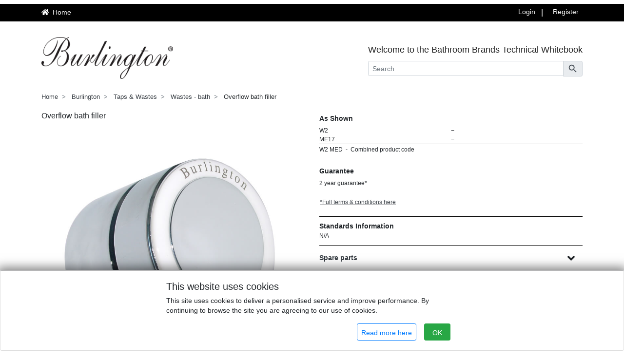

--- FILE ---
content_type: text/html; charset=utf-8
request_url: https://bbwhitebook.com/Products/WhiteBook/id/108170
body_size: 15942
content:

<!DOCTYPE html>
<html lang="en-gb">
<head>

    <meta http-equiv="X-UA-Compatible" content="IE=11" />
    <meta http-equiv="Content-Type" content="text/html; charset=utf-8" />
    <meta name="viewport" content="width=device-width, initial-scale=1" />

    

    <link rel="stylesheet" href="/Content/my-bootstrap-theme.css" />
    <link rel="stylesheet" href="/Content/my-style.css" />
    <link rel="stylesheet" href="/Content/fonts/fontawesome-free-5.9.0-web/css/all.css">
    <link href="https://fonts.googleapis.com/icon?family=Material+Icons" rel="stylesheet">
    <link href="//cdnjs.cloudflare.com/ajax/libs/toastr.js/latest/toastr.min.css" rel="stylesheet">
    
  

    

    
    
    
    <link href="/Scripts/lightbox/css/lightbox.css" rel="stylesheet" />

<title>
   Overflow bath filler  | BB Whitebook
</title>    <meta name="description" content="Whitebook - " />





    <style>
        [ng\:cloak], [ng-cloak], [data-ng-cloak], [x-ng-cloak], .ng-cloak, .x-ng-cloak {
            display: none !important;
        }

        .product_new_info {
            border-bottom: 1px solid black;
            display: table;
            width: 100%;
            margin-bottom: 10px;
            padding-bottom: 10px;
        }

        table#glaze-table td {
            padding: 5px;
        }

        .jstree-anchor {
            display: inline-block;
            color: black;
            white-space: nowrap;
            padding: 0 4px 0 1px;
            margin: 0;
            vertical-align: middle !important;
        }

        .link-disable-leg {
            pointer-events: none;
            opacity: .65;
            border: 1px solid dark-gray;
        }

        .pending-leg {
            position: absolute;
            height: 23px;
            width: 51px;
            background-color: rgba(255,255,250,0.2);
            color: red;
            z-index: 2;
            margin-left: 4px;
            padding-top: 20px;
        }

        .container-file-not-found {
            position: relative;
            height: 365px;
            width: 530px;
            background: lightgray;
            border: 2px solid gray;
            border-radius: 5px;
            color: white;
            box-shadow: 2px 2px 9px #a9a9a9;
        }

        .text-file-not-found {
            margin-left: 150px;
            margin-top: 159px;
            position: absolute;
            font-size: 28px;
            text-shadow: 1px 2px darkgray;
            font-family: "MinionPro-Regular.otf";
            font-weight: normal;
        }
        /*tree setup*/
        #jsTree {
            overflow: hidden;
            font-size: 12px;
            font-family: "MinionPro-Regular.otf" !important;
        }

        #checkbox {
            display: none;
        }

        .animate-icon {
            transition: 0.4s;
        }

        .rotate {
            transform: rotate(180deg);
        }

        .thumbnail {
            position: relative;
            z-index: 0;
        }

            .thumbnail:hover {
                background-color: transparent;
                z-index: 50;
            }

            .thumbnail span { /*CSS for enlarged image*/
                position: absolute;
                /*background-color: lightyellow; */
                padding: 0px;
                left: 0;
                right: 0;
                bottom: 0;
                /*border: 1px dashed gray;*/
                visibility: hidden;
                color: black;
                text-decoration: none;
            }

                .thumbnail span img { /*CSS for enlarged image*/
                    border-width: 0;
                    padding: 0px;
                    bottom: 0px;
                }

            .thumbnail:hover span { /*CSS for enlarged image on hover*/
                visibility: visible;
                /*top: 0px;*/
                left: 60px; /*position where enlarged image should offset horizontally */
                bottom: 0px;
            }

        .option-name {
            /*border: 1px solid blue;*/
            /*position: absolute;
            bottom: -20px;
            left: 0;
            right: 0;*/
            height: 35px;
            width: 100%;
            float: left;
            overflow: hidden;
        }
    </style>


    <script src="/Scripts/GoogleAnalytics.js"></script>
    <style>
        /*#cookie-agreement{
            display:none;
        }*/
        html {
            scroll-behavior: smooth;
        }

        .list-group-item {
            padding: .5rem 1.25rem !important;
        }

        a:hover {
            color: black !important;
        }

        #loading {
            -webkit-animation: rotation 2s infinite linear;
        }

        @-webkit-keyframes rotation {
            from {
                -webkit-transform: rotate(0deg);
            }

            to {
                -webkit-transform: rotate(359deg);
            }
        }

        .navlinks a:hover {
            color: white !important;
            text-decoration: none;
        }

        .horizontal-separator {
            height: 1px;
        }
    </style>
</head>
<body id="body">
    <!--[if IE]> -->
    <div id="NotSupported" class="alert alert-warning mb-0 d-none" role="alert">
        <strong>
            IE not supported.
        </strong>&nbsp;Please use Chrome, Edge or any modern browser
    </div>
    <!-- <![endif]-->
    <navbar class="navbar navbar-dark navbar-expand-md bg-black mt-2 mb-3  py-0">
        <div class="container">
            <a class="text-white py-2" href="/">
                <i class="fas fa-home mr-1 text-white"></i> <span class="text-white">Home</span>
            </a>
            <button class="navbar-toggler text-white" type="button" data-toggle="collapse" data-target="#navbarNav" aria-controls="navbarNav" aria-expanded="false" aria-label="Toggle navigation">
                <span class="navbar-toggler-icon"></span>
            </button>

            <div class="collapse navbar-collapse text-white" id="navbarNav">
                <div class="navlinks navbar-nav ml-auto d-md-flex">

                <a class="text-white mr-1" href="javascript:void(0)" onclick="onLogginUser()" style="font-size:14px" id="login">
                    <span class="pl-4 pl-md-0">

                        Login

                    </span>
                    <div class="float-left d-md-none bg-white my-3 " style="background-color:white; height:1px; width:100%"></div>
                </a>

                    <span class="text-white ml-2 d-none d-md-block  mr-3" id="separator" style="font-size:16px">|</span>
                    <a class="text-white ml-1 mr-2" href="/app/register" id="register" style="font-size:14px">
                        <span class="pl-4 pl-md-0">
                            Register
                        </span>
                    </a>


                    <div class="dropdown" id="loggedinusercontainer" style="display:none">
                        <a class="text-white dropdown-toggle pl-4 pl-md-0" href="#" role="button" id="dropdownMenuLink" data-toggle="dropdown" aria-haspopup="true" aria-expanded="false">
                            <span style="font-size:14px" id="loggedinuser"></span>
                        </a>
                        <div class="dropdown-menu" aria-labelledby="dropdownMenuLink">
                            
                            <a class="dropdown-item" style="display:none" id="link_users" href="/app/users">Users</a>
                            <a class="dropdown-item" style="display:none" id="link_regs" href="/app/registrations">Registrations</a>
                            <a class="dropdown-item" style="display:none" id="link_bulk" href="/app/bulk"><i class="far fa-images"></i> Bulk download</a>
                            <div class="dropdown-divider" id="divider_admin" style="display:none"></div>

                            <a class="dropdown-item" href="javascript:void(0)" onclick="onLogoutUser()"><i class="fas fa-sign-out-alt mr-2"></i>Logout</a>
                        </div>
                    </div>
                    <br class="d-md-none" />
                </div>


                

            </div>

        </div>
    </navbar>
    


    <div id="appHolder" ng-app="app" class="container" style="overflow:hidden">

        
        <div class="row mb-4 pl-0">
            <div class="col-12 col-lg-6 pr-3">
                    <div class="card border-0 w-100 d-flex align-items-center align-items-lg-start mt-3">
                        <a href="/">
                                <img class="my-0  banner-home__clearwater" style="width: 270px" src="/Images/menu/burlington.jpg" />
                        </a>

                    </div>



            </div>
            <div class="col-12 col-lg-6 d-flex flex-column align-items-center  align-items-lg-end pb-2">
                <div>
                    <h3 class="pt-3 mt-3" style="color:#222; font-size:18px; font-weight:400">Welcome to the Bathroom Brands Technical Whitebook</h3>
                </div>
                <div class="mt-1" ng-controller="LayoutCtrl" model="2">
                    
                    <script type="text/ng-template" id="modalAgreement.html">
                        <div class="modal-header">
                            <h4>
                                <i class="fas fa-info-circle"></i>&nbsp;
                                Terms and conditions
                            </h4>
                        </div>
                        <div class="modal-body">
                            <p>
                                Please read the following terms and conditions before using the www.bbwhitebook.com site. By using
                                the site and any data / drawings / images / intellectual property from the bbdata.eu site, you are
                                agreeing to be bound by the Bathroom Brands Intellectual Property Rights Terms and Conditions.
                            </p>
                        </div>
                        <div class="modal-body border-top" style="height: 70vh; overflow: auto;">
                            <h5>1. DEFINITIONS</h5>
                            <p>
                                <strong>“Bathroom Brands”</strong> means Crosswater Limited, a company incorporated and
                                registered in England and Wales with company number 03619276.
                            </p>
                            <p>
                                <strong>“Bathroom Brands Group”</strong> means any company which is a subsidiary or holding
                                company of Bathroom Brands Holdings UK Limited, a company incorporated in
                                England and Wales under number 06901921.
                            </p>
                            <p>
                                <strong>“Brands”</strong> means the registered and unregistered trade marks owned by Bathroom
                                Brands as listed on the website at <a href="www.bathroombrands.com/Brands">www.bathroombrands.com/Brands</a> and as such list
                                may be amended or added to by the Licensor from time to time.
                            </p>
                            <p>
                                <strong>“Bathroom Brands Website”</strong> means a website operated or controlled by a member of
                                the Bathroom Brands Group.
                            </p>
                            <p>
                                <strong>“Home Landing Page”</strong> means the web pages dedicated solely to each Brand of
                                Products to which a User will automatically be directed when he clicks on a link for the
                                Brand.
                            </p>
                            <p>
                                <strong>"Images"</strong> means the images of the Products and related drawings downloaded by the
                                User from a Bathroom Brands Website.
                            </p>
                            <p>
                                <strong>"Products"</strong> means the sanitary ware and other bathroom products distributed and sold
                                by any member of the Bathroom Brands Group under each of the Brands.
                            </p>
                            <p>
                                <strong>“Promotional Offer”</strong> means any promotional offer in connection with the sale of the
                                Products, including but not limited to “buy one get one free” promotions, any offers in
                                the form of “x for the price of y” and any voucher schemes.
                            </p>
                            <h5> 2 GRANT OF LICENCE</h5>
                            <p>
                                <strong>2.1</strong> Bathroom Brands grants to the User a non-transferable, non-exclusive and
                                royaltyfree
                                licence to use the Images solely in relation to the User’s promotion and supply of
                                the Products. For the avoidance of doubt, the licence granted by this agreement is
                                limited to the User and if the User is a company, partnership or other entity Images
                                may not be used by any subsidiary or any other member of the User’s corporate group
                                or any affiliate or predecessor of the User without the prior written consent of Bathroom
                                Brands.
                            </p>
                            <p>
                                <strong>2.2</strong> To the extent that Bathroom Brands, or its predecessors in title, have provided
                                any
                                images/promotional materials for the use of the User prior to this agreement, the User
                                acknowledges that the Images replace those images/promotional materials and that
                                any rights which the User had to use those images/promotional materials are hereby
                                terminated.
                            </p>
                            <h5>3 OWNERSHIP OF INTELLECTUAL PROPERTY</h5>
                            <p>
                                <strong>3.1</strong> By accepting our terms and conditions the intellectual property rights of
                                whatsoever
                                kind in the Images shall at all times remain the property of Bathroom Brands. The User
                                shall not, by virtue of this agreement, obtain or claim any right, title or interest in or to
                                any of the intellectual property in the Images.
                            </p>
                            <h5>4 USER’S OBLIGATIONS</h5>
                            <p>
                                <strong>4.1</strong> The User shall only make use of the Images for the purposes authorised in and
                                in strict
                                accordance with this agreement. User shall only use the Images with the permission
                                of Bathroom Brands, and this permission may be withdrawn at any time.
                            </p>
                            <p>
                                <strong>4.2</strong> The User is not licensed to use the Images in connection with any products
                                other than
                                the Products under the terms of this agreement.
                            </p>
                            <p>
                                <strong>4.3</strong> The User shall observe any reasonable directions given by Bathroom Brands as to
                                colours, size, manner and disposition of the Images and shall not alter, adapt or edit
                                the Images.
                            </p>
                            <p>
                                <strong>4.4</strong> The User shall not use the Images in any way or do or permit any act to be done
                                which
                                might jeopardise, be detrimental to or invalidate any registration of the Brands or which
                                might be materially detrimental to or inconsistent with the good name, goodwill,
                                reputation and image of Bathroom Brands or any member of the Bathroom Brands
                                Group.
                            </p>
                            <p>
                                <strong>4.5</strong> Bathroom Brands shall from time to time issue updated Images which may include
                                replacement or new Product Images (“Updated Materials”). The User agrees to effect
                                prompt replacement of any existing Images with the new or replacement Images within
                                14 days of receiving the Updated Materials.
                            </p>
                            <p>
                                <strong>4.6</strong> The User shall not engage in any promotional activity that could damage the
                                image of
                                the Brands and in particular shall not use the Images in connection with any
                                Promotional Offer without the prior written consent of Bathroom Brands.
                            </p>
                            <p>
                                <strong>4.7</strong> The User shall comply with all laws relating to the rights and obligations
                                under this
                                agreement including but not limited to the Consumer Protection from Unfair Trading
                                Regulations 2008.
                            </p>
                            <p>
                                <strong>4.8</strong> The User shall keep confidential his log-in details and password for the
                                www.bbdata.eu
                                website and shall be held responsible by Bathroom Brands for any misuse of the
                                Images by any person who is not an authorised User and who has accessed the
                                www.bbdata.eu website using a registered User’s log-in details.
                            </p>
                            <p>
                                <strong>4.9</strong> The User shall notify Bathroom Brands without delay if it learns of any
                                infringement or
                                threatened infringement of the copyright or other intellectual property rights in the
                                Images or of any action detrimental to the Images and shall make no admission to any
                                third party in respect of such circumstances.
                            </p>
                            <p>
                                <strong>4.10</strong> The User shall at the reasonable request of Bathroom Brands, give full
                                co-operation to
                                Bathroom Brands in any action, claim or proceedings brought or threatened in respect
                                of the copyright in the Images.
                            </p>
                            <h5>5 USER OBLIGATIONS</h5>
                            <p>
                                <strong>5.1</strong> The User shall only use the Images for or in connection with the promotion or
                                sale of the
                                Products and shall not, without Bathroom Brands’ prior written consent, use any images
                                of the Products other than those supplied by Bathroom Brands in any media, whether
                                printed, electronic, web-based or projected.
                            </p>
                            <strong>5.2</strong> If the Images are used on the internet for the promotion or sale of Products,
                            then the
                            User shall ensure that:
                            <p>
                                <span>
                                    <br />
                                    (a) the use of the Images and its web page(s) are consistent with the overall brand
                                    value and standards for the Brands and the material characteristics of the
                                    Products. To that end, in particular, the User shall:
                                </span>
                                <span>
                                    <br />
                                    (i) at all times ensure that the User’s Internet distribution is sympathetic to and
                                    consistent with the status of the Bathroom Brands, as luxury retail brands.
                                    Bathroom Brands reserves the right to require the User to cease using
                                    Images in the event that Bathroom Brands considers the User has failed to
                                    comply with its obligations set out in this agreement to the detriment of the
                                    current status and identity of the Brands;
                                </span>
                                <span>
                                    <br />
                                    (ii) ensure that its website is maintained to a professional standard, for instance,
                                    in terms of function, performance and visible content;
                                </span>
                                <span>
                                    <br />
                                    (iii) allow Bathroom Brands to periodically audit the User’s website to ensure it
                                    is consistent with the overall brand value and standards of the Brands and
                                    the User shall promptly make such alterations as Bathroom Brands requires.
                                </span>
                                <span>
                                    <br />
                                    (iv) Ensure that the website in particular and the User’s e-commerce operation
                                    in general are fully backed up with aftersales service and customer service
                                    which are staffed by experienced personnel able to give a professional
                                    customer care service relevant to the brand values of the Brands and the
                                    Products. Such customer care services shall also be contactable at either a
                                    physical location or by telephone and not restricted to electronic or email
                                    contact only)
                                </span>
                            </p>
                            <p>
                                <strong>5.3</strong> If the Images are used on the internet for the promotion or sale of the
                                Products the User
                                shall not use the Images in connection with any third party products and the User shall
                                not promote third party products on the same web page that promotes or offers the
                                Products for sale.
                            </p>
                            <p>
                                <strong>5.4</strong> If the Images are used on the internet for the promotion or sale of the
                                Products, then the
                                User shall only use the Images where it complies with all laws relating to the rights and
                                obligations under this agreement including the Consumer Contracts Regulations 2013.
                                In particular, the User will clearly display the following information on its website:
                                <span><br />(a) full contact details of the User including:</span>
                                <span><br />(i) company registration number;</span>
                                <span><br />(ii) company registered address and any trading address;</span>
                                <span><br />(iii) a contact phone number; and</span>
                                <span><br />(iv) a contact email address.</span>
                                <span>
                                    <br />
                                    (b) full details of its hours of business including the hours within which the User can
                                    be contacted by telephone or email;
                                </span>
                                <span>
                                    <br />
                                    (c) full details of the User’s methods and time frames for delivery and whether any
                                    additional delivery charges apply and how they will be calculated;
                                </span>
                                <span><br />(d) full details of the User’s privacy policy;</span>
                                <span><br />(e) full details of the User’s complaint handling policy;</span>
                                <span><br />(f) information about the right to cancel;</span>
                                <span>
                                    <br />(g) full details of the security measures that are in place to protect a customer’s
                                    credit/debit card details;
                                </span>
                                <span>
                                    <br />
                                    (h) full details of the User’s cancellation and returns policy including, where
                                    applicable, that the consumer will have to bear the cost of returning the
                                    goods in case of cancellation
                                </span>
                                <span>
                                    (i) full details of the User’s complaints policy including as part of that policy the
                                    User’s agreement to be responsible for making the first visit to any customer that
                                    requires a site visit in connection with its complaint.
                                </span>
                            </p>
                            <p>
                                <strong>5.5</strong> Where the Images are being used in connection with an e-commerce business or
                                are
                                included in catalogues the User shall ensure that:
                                <span>
                                    <br />(a) the RRP inclusive of VAT for the Product is clearly stated; and where
                                    different,
                                </span>
                                <span>
                                    <br />
                                    (b) the actual selling price of the Product inclusive of VAT is clearly stated.
                                    Unless in either case the User is using the Images in connection with a trade press
                                    publication.
                                </span>
                            </p>
                            <p>
                                <strong>5.6</strong> Bathroom Brands shall from time to time update its RRPs. The User will be
                                notified of
                                any changes to the RRPs by Bathroom Brands and the User shall ensure that the RRP
                                is updated within 48 hours of receiving such notification.
                            </p>
                            <p>
                                <strong>5.7</strong> The User shall not use the Images for the sale of the Products on any third
                                party
                                website. This shall include websites such as Amazon and eBay.
                            </p>
                            <h5>6 AUDIT</h5>
                            <p>
                                Bathroom Brands reserves the right to at any time audit the User’s compliance with all
                                the conditions and requirements of this agreement and to require the User to verify such
                                compliance, at the User’s expense.
                            </p>
                            <h5>7 INDEMNITY</h5>
                            <p>
                                The User shall, notwithstanding the termination or expiry of this agreement, fully
                                indemnify Bathroom Brands against any and all actions, costs, claims, demands,
                                damages, expenses (including without limitation legal fees), liabilities, losses incurred or
                                suffered by Bathroom Brands whether direct, indirect or consequential (including but
                                without limitation any economic loss or other loss of profits, contract, business,
                                reputation or goodwill) arising out of the performance, non-performance, or breach by
                                the User of this agreement.
                            </p>

                            <h5>8 RIGHTS OF THIRD PARTIES</h5>
                            <p>
                                No person, other than a member of the Bathroom Brands Group shall have any right to
                                enforce this Agreement pursuant to the Contracts (Rights of Third Parties) Act 1999.
                            </p>
                            <h5>9 ENTIRE AGREEMENT</h5>
                            <p>
                                This agreement constitutes the entire agreement between the parties and supersedes
                                any previous agreement or arrangement between the parties relating to the subject
                                matter of this agreement.
                            </p>
                            <h5>10 LAW AND JURISDICTION</h5>
                            <p>
                                This Agreement shall be governed by and construed in accordance with English law and
                                a User hereby agrees to submit to the jurisdiction of the English Courts.
                            </p>
                        </div>
                        <div class="modal-footer">
                            <div class="btn btn-outline-dark" ng-click="$ctrl.declineModal()">Decline</div>
                            <div class="btn btn-outline-dark" ng-click="$ctrl.confirmModal()">Agree</div>
                        </div>
                    </script>
                    
                    <script type="text/ng-template" id="customPopupTemplate.html">
                        <div class="container"
                             ng-style="{top:42+'px', right: 0+'px'}"
                             style="display: block; position: absolute; z-index:9; height:40rem; overflow-y:scroll;padding:0; width:999px; overflow-y:auto"
                             ng-show="isOpen() && !moveInProgress"
                             aria-hidden="{{!isOpen()}}">
                            <ul class="list-group" role="listbox">
                                <li class="bg-primary mb-0 text-left list-group-item text-light">
                                    <h5><span>Search results for:</span> <span ng-bind="query"></span></h5>
                                </li>

                                <li ng-repeat="match in matches track by $index"
                                    class="list-group-item"
                                    ng-class="{active:isActive(index)}"
                                    ng-mouseenter="selectActive($index)"
                                    ng-click="selectMatch($index);"
                                    role="option"
                                    id="{{::match.id}}">
                                    
                                    <img class="float-left" ng-src="/ImageGen.ashx?width=60&amp;image=/Images/upload/web/wc/{{$parent.$parent.getImageName(match.model.web_unique)}} " />
                                    <span uib-typeahead-match index="$index" match="match" query="query" template-url="templateUrl" style="position:absolute; margin-top:-10px" ng-click="setLocation();"></span>
                                </li>
                            </ul>
                        </div>
                    </script>
                    <div class="input-group input-group input-group-sm float-right search-box">
                        <input autocomplete="off"
                               type="text"
                               ng-model="product"
                               typeahead-on-select="selected(product)"
                               uib-typeahead="products.web_unique as products.web_code + ' ' + products.web_name for products in searchProducts($viewValue)"
                               typeahead-wait-ms="600"
                               typeahead-popup-template-url="customPopupTemplate.html"
                               typeahead-loading="loadingLocations"
                               typeahead-min-length="2"
                               placeholder="Search"
                               class="form-control "
                               name="name" value="" />

                        <span class="input-group-append">
                            <span class="input-group-text" id="basic-addon1">
                                <i ng-show="!loadingLocations" class="material-icons" style="float:left;font-size:22px">search</i>
                                <i id="loading" ng-show="loadingLocations" class="material-icons" style="float:left;font-size:22px;">autorenew</i>

                            </span>
                        </span>

                    </div>
                </div>
            </div>
        </div>
        <div class="row d-none">
            <div id="searchcol" class="col-12 col-md-5 pl-sm-5 ml-auto pt-3">

            </div>

        </div>

        





<div class="line_gray"></div>

<section class="section-breadcrumb pl-3 pl-md-0">
    <div class="row" style="margin-top:0px">
        <div class="col-12">
            <nav aria-label="breadcrumb">
                <ol class="breadcrumb bg-white px-0">
                    <li class="breadcrumb-item">
                        <a href="/">Home</a>
                    </li>
                            <li class="breadcrumb-item">
                                <a href="/Products/CategoryWhitebook?brandId=2&amp;parent=0">Burlington</a>
                            </li>
                            <li class="breadcrumb-item">
                                <a href="/Products/CategoryWhitebook?parent=2">Taps &amp; Wastes</a>
                            </li>
                            <li class="breadcrumb-item">
                                <a href="/Products/Templates/117">Wastes - bath</a>
                            </li>
                            <li class="breadcrumb-item">
                                Overflow bath filler 
                            </li>
                </ol>
            </nav>
        </div>
    </div>
</section>
<br />

<section class="pl-3 pl-md-0" ng-controller="ProductDetailCtrl as $ctrl">
    <div class="row">
        
        <div class="col-12 col-sm-6">
            
            <h6 class="card-title">

                    <span>
                        Overflow bath filler 
                    </span>
            </h6>
                        <a href="/Images/upload/webnew/W2 side view 02_3.jpg" data-lightbox="main">
                            <img class="img-fluid" title="" src="/Images/upload/webnew/W2 side view 02_3.jpg" alt="asaq2.Model.Web_product_new?.web_name" />
                        </a>



            

            
            
                    <h5 class="mt-3">Product Options</h5>
                <div id="colour">
                    






<span class="product_new_info_sub"> </span>
<table id="options-table"
       style="width:100%;table-layout:fixed;font-size: 11px; float: left; font-family: Arial, Helvetica, sans-serif"
       border="0" cellspacing="0" cellpadding="0"
>
        <tr class="d-flex justify-content-start">



<td class="option-cell d-flex flex-column justify-content-between" >
        <a class="product_new_fade d-flex align-items-center h-100" href="/Products/WhiteBook/id/108167">
            <img class="img-fluid"
                 style="width:100%; max-width: 185px; "
                 src="/Images/upload/webnew/W15 MED_CO.jpg"
                 alt="Medici Overflow bath filler single bath"
                 title="108167" />
        </a>
            <span class="product-option-title option-name" >
                for single ended baths
            </span>
</td>



<td class="option-cell d-flex flex-column justify-content-between" >
        <a class="product_new_fade product_new_disabled d-flex align-items-center h-100" >
            <img class="img-fluid"
                 style="width:100%; max-width: 185px; "
                 src="/Images/upload/webnew/W2 side view 02_3.jpg"
                 alt="Medici Overflow filler for double ended bath"
                 title="108170" />
        </a>
            <u class="product-option-title option-name" >
                for double ended baths
            </u>
</td>
        </tr>
        <tr class="d-flex justify-content-start">
        </tr>
        <tr class="d-flex justify-content-start">
        </tr>
        <tr class="d-flex justify-content-start">
        </tr>
        <tr class="d-flex justify-content-start">
        </tr>
        <tr class="d-flex justify-content-start">
        </tr>
        <tr class="d-flex justify-content-start">
        </tr>
        <tr class="d-flex justify-content-start">
        </tr>
        <tr class="d-flex justify-content-start">
        </tr>
        <tr class="d-flex justify-content-start">
        </tr>
</table>




<span class="product_new_info_sub">Indicies &amp; lever finish </span>
<table id="options-table"
       style="width:100%;table-layout:fixed;font-size: 11px; float: left; font-family: Arial, Helvetica, sans-serif"
       border="0" cellspacing="0" cellpadding="0"
>
        <tr class="d-flex justify-content-start">



<td class="option-cell d-flex flex-column justify-content-between" >
        <a class="product_new_fade d-flex align-items-center h-100" href="/Products/WhiteBook/id/2792">
            <img class="img-fluid"
                 style="width:100%; max-width: 185px; object-fit:scale-down; margin-right:5px"
                 src="/Images/upload/webnew/W2 side view 02_3.jpg"
                 alt="Overflow filler for double ended bath"
                 title="2792" />
        </a>
            <span class="product-option-title option-name" >
                White
            </span>
</td>



<td class="option-cell d-flex flex-column justify-content-between" >
        <a class="product_new_fade product_new_disabled d-flex align-items-center h-100" >
            <img class="img-fluid"
                 style="width:100%; max-width: 185px; object-fit:scale-down"
                 src="/Images/upload/webnew/W2 side view 02_3.jpg"
                 alt="Medici Overflow filler for double ended bath"
                 title="108170" />
        </a>
            <u class="product-option-title option-name" >
                Medici
            </u>
</td>
        </tr>
        <tr class="d-flex justify-content-start">
        </tr>
        <tr class="d-flex justify-content-start">
        </tr>
        <tr class="d-flex justify-content-start">
        </tr>
        <tr class="d-flex justify-content-start">
        </tr>
        <tr class="d-flex justify-content-start">
        </tr>
        <tr class="d-flex justify-content-start">
        </tr>
        <tr class="d-flex justify-content-start">
        </tr>
        <tr class="d-flex justify-content-start">
        </tr>
        <tr class="d-flex justify-content-start">
        </tr>
</table>



                                                    <a href="/Images/upload/webnew/drawings/W2_LD.png" data-lightbox="main">
                                    <img class="img-fluid mt-5" src="/Images/upload/webnew/drawings/W2_LD.png" alt="Alternate Text" />
                                </a>

                </div>            
        </div>
        
        <div class="col-12 col-sm-6">
                <div class="product_new_right">
                    <div class="row">
                        <div class="col-12">
                            
                            <div class="product_new_info border-0" style="position:initial">
                                <span class="product_new_info_sub">As Shown</span>
                                
                                
                                <table style="font-size:12px; float:left;" width="100%" border="0" cellspacing="0" cellpadding="0">

                                    
                                    

                                            <tr>

                                                <td >

W2 <span style="float:right; width:50%"> &minus; </span>
                                                </td>
                                            </tr>
                                            <tr>

                                                <td >

ME17 <span style="float:right; width:50%"> &minus; </span>
                                                </td>
                                            </tr>

                                    
                                        <tr>
                                            <td style="border-top: solid 1px #808080;padding-top:2px">
                                                W2 MED &nbsp;-&nbsp; Combined product code
                                            </td>
                                        </tr>
                                </table>
                            </div>

                            <div class="illustrated-notes">
                                <span></span>
                            </div>
                            
                                                                                                                                                                                                    

                            <div class="product_new_info">

                                <span class="product_new_info_sub">Guarantee</span>
                                <table style="font-size:12px; float:left; margin-bottom: 5px;" width="100%" border="0" cellspacing="0" cellpadding="0">

                                    <tr>
                                        <td>
                                                <!--<span>10 years domestic installations</span>-->
                                                    <span>
                                                        2 year guarantee*
                                                        
                                                    </span>
                                                    <br />
                                                    <a class="btn btn-link btn-sm float-left mt-3 pl-0" style="font-size:12px; text-decoration:underline" href="/Home/Guarantee">*Full terms & conditions here</a>
                                        </td>
                                    </tr>
                                    <tr>
                                        
                                    </tr>

                                </table>
                            </div> 
                                    <div class="product_new_info">
                                        <span class="font-weight-bolder">Standards Information</span>

                                        <div class="row w-100">
                                            <div class="col-8 ">
                                               
                                                <table style="font-size:12px;" width="100%" border="0" cellspacing="0" cellpadding="0">
                                                        <tr>
                                                            <td>
                                                                    <span> N/A</span><br />
                                                            </td>
                                                        </tr>
                                                </table>
                                            </div>
                                            <div class="col-4 d-flex justify-content-end align-items-end py-0">


                                                                                            </div>
                                        </div>
                                    </div>
                                                        
                            
                                                            <div class="product_new_info">
                                    <div class="d-flex justify-content-between align-items-center mr-3">
                                        <a id="btnFootwear" data-toggle="collapse" href="#footwear" aria-expanded="false" aria-controls="footwear" class="product_new_info_sub">

                                            Spare parts
                                            
                                        </a>
                                        <i id="footwearArrow"
                                           data-toggle="collapse"
                                           data-target="#footwear"
                                           aria-expanded="false"
                                           aria-controls="footwear"
                                           class="fas fa-angle-down animate-icon"
                                           style="font-size:1.5rem"></i>
                                    </div>
                                    <div class="collapse" id="footwear">
                                        <table class="table table-sm table-light" style="font-size:12px; float:left; margin-bottom: 5px;" border="0" cellspacing="0" cellpadding="0">
                                                <tr class="title-cprod">
                                                    <td valign="top" class="title-cprod" style="width:1%;white-space:nowrap">
                                                        <span>SP417 </span>
                                                    </td>
                                                    <td style="padding-left:5px;padding-bottom:2px;" class="title-cprod">
                                                        
                                                        <span>
                                                            bolt for CW9, W2, W15
                                                        </span>
                                                    </td>
                                                </tr>
                                                <tr class="title-cprod">
                                                    <td valign="top" class="title-cprod" style="width:1%;white-space:nowrap">
                                                        <span>SP108 </span>
                                                    </td>
                                                    <td style="padding-left:5px;padding-bottom:2px;" class="title-cprod">
                                                        
                                                        <span>
                                                            ceramic ring for all finishes products of Burlington exposed valves AF1S,  AF3S,  BF1S,  BF2S,  BF3S &amp; bath wastes W2,  W15,  W3,  W4
                                                        </span>
                                                    </td>
                                                </tr>
                                                <tr class="title-cprod">
                                                    <td valign="top" class="title-cprod" style="width:1%;white-space:nowrap">
                                                        <span>SP1166 </span>
                                                    </td>
                                                    <td style="padding-left:5px;padding-bottom:2px;" class="title-cprod">
                                                        
                                                        <span>
                                                            housing for W15, W2
                                                        </span>
                                                    </td>
                                                </tr>
                                                <tr class="title-cprod">
                                                    <td valign="top" class="title-cprod" style="width:1%;white-space:nowrap">
                                                        <span>SP915 </span>
                                                    </td>
                                                    <td style="padding-left:5px;padding-bottom:2px;" class="title-cprod">
                                                        
                                                        <span>
                                                            overflow cover of bath filler W2,  W15 (including grub screw &amp; handle)
                                                        </span>
                                                    </td>
                                                </tr>
                                                <tr class="title-cprod">
                                                    <td valign="top" class="title-cprod" style="width:1%;white-space:nowrap">
                                                        <span>SP1314 </span>
                                                    </td>
                                                    <td style="padding-left:5px;padding-bottom:2px;" class="title-cprod">
                                                        
                                                        <span>
                                                            overflow outlet base for W15, W2
                                                        </span>
                                                    </td>
                                                </tr>
                                                <tr class="title-cprod">
                                                    <td valign="top" class="title-cprod" style="width:1%;white-space:nowrap">
                                                        <span>SP1266 </span>
                                                    </td>
                                                    <td style="padding-left:5px;padding-bottom:2px;" class="title-cprod">
                                                        
                                                        <span>
                                                            plug hole of bath waste for CW9, W2, W15
                                                        </span>
                                                    </td>
                                                </tr>
                                                <tr class="title-cprod">
                                                    <td valign="top" class="title-cprod" style="width:1%;white-space:nowrap">
                                                        <span>SP808 </span>
                                                    </td>
                                                    <td style="padding-left:5px;padding-bottom:2px;" class="title-cprod">
                                                        
                                                        <span>
                                                            plug of bath waste for product W15,  W2,  CW9
                                                        </span>
                                                    </td>
                                                </tr>
                                            
                                        </table>
                                    </div>
                                </div>



                        </div>
                    </div>
                    
                    <div class="modal-demo">
                        <div class="row">

                            
                            <script type="text/ng-template" id="myModalContent.html">
                                <div class="modal-header">
                                    <h6>Log In to Your Bathroom Brands Technical Whitebook Account! </h6>
                                </div>
                                <div class="modal-body" id="modal-body">
                                    <div class="alert alert-danger font-weight-bolder" role="alert" ng-show="$ctrl.errorLogin">
                                        There was a problem logging in. Check your email and password or create an account.
                                    </div>

                                    <form name="loginForm">

                                        <div class="form-group ">
                                            <label for="inputUser">Username *</label>
                                            <input type="text"
                                                   ng-model="$ctrl.login.user"
                                                   ng-class="['form-control', {'border-danger': loginForm.inputUser.$touched && loginForm.inputUser.$invalid}]"
                                                   id="inputUser" name="inputUser" aria-describedby="emailHelp" required />
                                            <small id="emailHelp" ng-show="loginForm.inputUser.$touched && loginForm.inputUser.$invalid" class="form-text text-danger font-weight-bold">User field is not valid.</small>
                                        </div>
                                        <div class="form-group">
                                            <label for="inputPassword">Password *</label>
                                            <input type="password" ng-model="$ctrl.login.pass"
                                                   ng-class="['form-control',{ 'border-danger': loginForm.inputPassword.$touched && loginForm.inputPassword.$invalid }]" id="inputPassword" name="inputPassword" required />
                                            <small id="emailHelp" ng-show="loginForm.inputPassword.$touched && loginForm.inputPassword.$invalid" class="form-text text-danger font-weight-bold">The password is required.</small>
                                        </div>

                                    </form>

                                </div>
                                <div class="modal-footer flex-wrap">
                                    <button class="btn btn-dark w-100" type="button" ng-click="$ctrl.ok()" ng-disabled="loginForm.$invalid">Log in</button>
                                    <div class="align-self-start text-muted w-100 mt-3"> <a href="/app/forgotpass" class="text-muted"><i class="fas fa-angle-double-right"></i> <span class="text-primary">Forgot your password?</span></a></div>
                                    <div class="align-self-start text-muted w-100"><i class="fas fa-angle-double-right"></i> Dont have an account? <a href="/app/register" class="text-primary">  Register Now!</a></div>

                                </div>
                            </script>
                            

                            <div class="col-12" style="border:none; margin-top:5px">

                                
                                        <h6 class=""><strong>Downloads</strong></h6>
                                        <div class="d-flex justify-content-between align-items-center mr-3">
                                            <a id="btnInstructionsFootwear" data-toggle="collapse" href="#footwearInstructions" aria-expanded="false" aria-controls="footwearInstructions" class="product_new_info_sub text-dark">

                                                Instructions
                                                
                                            </a>
                                            <i id="instructionsArrow"
                                               data-toggle="collapse"
                                               data-target="#footwearInstructions"
                                               aria-expanded="false"
                                               aria-controls="footwearInstructions"
                                               class="fas fa-angle-down animate-icon"
                                               style="font-size:1.5rem"></i>
                                        </div>
                                        <ul class="list-group list-group-flush text-dark collapse" id="footwearInstructions">
                                            
                                                <li class="list-group-item" style="padding-left:10px!important">
                                                    <i class="fa fa-book-open pr-2"></i>
                                                    <span style="font-size:12px" title="5601">
                                                        Instructions - PDF -
                                                        W2 (English)
                                                        
                                                    </span>
                                                    
                                                    
                                                    
                                                    <a ng-click="$ctrl.createLog('instruction.pdf', 5)"
                                                        href="/Products/GetInstructionsNew?mast_id=4970" class="float-right">
                                                        <i class="fas fa-download"></i>
                                                    </a>
                                                </li>
                                            
                                                <li class="list-group-item" style="padding-left:10px!important">
                                                        <i class="fas fa-book-open pr-2"></i>
                                                        <span style="font-size:12px">
                                                            Instructions - PDF - 
                                                            <span style="text-transform:capitalize">(French) </span>
                                                        </span>
                                                        <a  ng-click="$ctrl.createLog('instruction.pdf', 5)"
                                                            href="/Products/GetInstructionsNew?language_id=4" class="float-right">
                                                            <i class="fas fa-download"></i>
                                                        </a>
                                                </li>
                                                                                    </ul>                                        <div class="d-flex justify-content-between align-items-center mr-3" id="2DdwgFootwearTitle">
                                            <a id="btn2DFootwear" data-toggle="collapse" href="#footwear2D" aria-expanded="false" aria-controls="footwear2D" class="product_new_info_sub text-dark">

                                                2D Drawings
                                                
                                            </a>
                                            <i id="2DArrow"
                                               data-toggle="collapse"
                                               data-target="#footwear2D"
                                               aria-expanded="false"
                                               aria-controls="footwear2D"
                                               class="fas fa-angle-down animate-icon"
                                               style="font-size:1.5rem"></i>
                                        </div>
                                        <ul class="list-group list-group-flush text-dark collapse" id="footwear2D">




                                            

                                            
                                            
                                            

                                            
                                                    <li ng-class="['list-group-item', '2Ddrw']" style="padding-left:10px!important">
                                                        <i class="fas fa-book-open pr-2"></i>

                                                        <span style="font-size:12px">
                                                            2D CAD-File - DWG -
                                                            W2 MED

                                                        </span>

                                                            <span ng-hide="!$ctrl.logged" style="font-size: 12px">
                                                                (W2_LD.dwg)
                                                            </span>
                                                            <a ng-hide="!$ctrl.logged" href="/Images/upload/webnew/tech/W2_LD.dwg" download="W2_LD.dwg" ng-click="$ctrl.createLog('W2_LD.dwg', 4)" class="float-right">
                                                                <i class="fas fa-download"></i>
                                                            </a>
                                                            <div type="button" ng-hide="$ctrl.logged" ng-click="$ctrl.open('/Images/upload/webnew/tech/W2_LD.dwg','W2_LD.dwg', '4')" class="float-right ">
                                                                <i class="fas fa-download"></i>
                                                            </div>

                                                    </li>


                                                    <li ng-class="['list-group-item', '2Ddrw']" style="padding-left: 10px!important">
                                                        
                                                        <i class="fas fa-book-open pr-2 "></i>
                                                        
                                                    <a ng-hide="!$ctrl.logged"
                                                       href="/Products/CreatePdf?url=%2FImages%2Fupload%2Fwebnew%2Fdrawings%2FW2_LD.png"
                                                       ng-click="$ctrl.createLog('W2_LD.pdf', 4)"
                                                       download="W2_LD.pdf"
                                                       style="font-size: 12px">
                                                        2D Drawing - PDF&nbsp;-&nbsp;
                                                        W2 MED
                                                        <span style="font-size: 12px">
                                                            (W2_LD.pdf)
                                                        </span>
                                                    </a>

                                                        <a ng-hide="$ctrl.logged" ng-click="$ctrl.open('/Products/CreatePdf?url=%2FImages%2Fupload%2Fwebnew%2Fdrawings%2FW2_LD.png', 'W2_LD.pdf', '4')" style="font-size: 12px">
                                                            2D Drawing - PDF&nbsp;-&nbsp; W2 MED
                                                        </a>

                                                        <a 
                                                            ng-hide="!$ctrl.logged" 
                                                            href="/Products/CreatePdf?url=%2FImages%2Fupload%2Fwebnew%2Fdrawings%2FW2_LD.png" 
                                                            download="W2_LD.pdf" 
                                                            ng-click="$ctrl.createLog('W2_LD.pdf', 4)" 
                                                            class="float-right">
                                                            <i class="fas fa-download"></i>
                                                        </a>
                                                        <div type="button" 
                                                             ng-hide="$ctrl.logged" 
                                                             ng-click="$ctrl.open('/Products/CreatePdf?url=%2FImages%2Fupload%2Fwebnew%2Fdrawings%2FW2_LD.png', 'W2_LD.pdf', '4)')" class="float-right">
                                                            <i class="fas fa-download"></i>
                                                        </div>
                                                    </li>

                                        </ul>
                                        <div class="d-flex justify-content-between align-items-center mr-3">
                                            <a id="btn3DFootwear" data-toggle="collapse" href="#footwear3D" aria-expanded="false" aria-controls="footwear3D" class="product_new_info_sub text-dark">

                                                3D Drawings
                                                
                                            </a>
                                            <i id="3DArrow"
                                               data-toggle="collapse"
                                               data-target="#footwear3D"
                                               aria-expanded="false"
                                               aria-controls="footwear3D"
                                               class="fas fa-angle-down animate-icon"
                                               style="font-size:1.5rem"></i>
                                        </div>
                                        <ul class="list-group list-group-flush text-dark collapse" id="footwear3D">

                                                <li ng-class="['list-group-item']" style="padding-left:10px!important">
                                                    <i class="fas fa-book-open pr-2"></i>

                                                    <span style="font-size:12px">
                                                        3D DWG - File - DWG
                                                        &nbsp;-&nbsp;
                                                        W2 MED

                                                    </span>
                                                    <span ng-hide="!$ctrl.logged" class="text-danger" ng-click="$ctrl.createLog('W2.dwg', '25')">


                                                        

                                                        
                                                            <span style="font-size: 12px; color:black">
                                                                (W2.dwg)
                                                            </span>
                                                            <a href="/Images/upload/webnew/3d/W2.dwg" download="W2.dwg" class="gl-icon gl-download" style="float:right">
                                                                <i class="fas fa-download" target="_blank" alt="Alternate Text"></i>
                                                            </a>
                                                    </span>
                                                    <div type="button" ng-hide="$ctrl.logged" ng-click="$ctrl.open('/Images/upload/webnew/3d/W2.dwg', 'W2.dwg', '25')" class="float-right">
                                                        <i class="fas fa-download"></i>
                                                    </div>
                                                </li>
                                                <li ng-class="['list-group-item']" style="padding-left:10px!important">
                                                    <i class="fas fa-book-open pr-2"></i>

                                                    <span style="font-size:12px">
                                                        3D DXF - File - DXF
                                                        &nbsp;-&nbsp;
                                                        W2 MED

                                                    </span>
                                                    <span ng-hide="!$ctrl.logged" class="text-danger" ng-click="$ctrl.createLog('W2.dxf', '26')">


                                                        

                                                        
                                                            <span style="font-size: 12px; color:black">
                                                                (W2.dxf)
                                                            </span>
                                                            <a href="/Images/upload/webnew/3d/W2.dxf" download="W2.dxf" class="gl-icon gl-download" style="float:right">
                                                                <i class="fas fa-download" target="_blank" alt="Alternate Text"></i>
                                                            </a>
                                                    </span>
                                                    <div type="button" ng-hide="$ctrl.logged" ng-click="$ctrl.open('/Images/upload/webnew/3d/W2.dxf', 'W2.dxf', '26')" class="float-right">
                                                        <i class="fas fa-download"></i>
                                                    </div>
                                                </li>
                                                <li ng-class="['list-group-item']" style="padding-left:10px!important">
                                                    <i class="fas fa-book-open pr-2"></i>

                                                    <span style="font-size:12px">
                                                        3D IGS - File - IGS
                                                        &nbsp;-&nbsp;
                                                        W2 MED

                                                    </span>
                                                    <span ng-hide="!$ctrl.logged" class="text-danger" ng-click="$ctrl.createLog('W2.igs', '27')">


                                                        

                                                        
                                                            <span style="font-size: 12px; color:black">
                                                                (W2.igs)
                                                            </span>
                                                            <a href="/Images/upload/webnew/3d/W2.igs" download="W2.igs" class="gl-icon gl-download" style="float:right">
                                                                <i class="fas fa-download" target="_blank" alt="Alternate Text"></i>
                                                            </a>
                                                    </span>
                                                    <div type="button" ng-hide="$ctrl.logged" ng-click="$ctrl.open('/Images/upload/webnew/3d/W2.igs', 'W2.igs', '27')" class="float-right">
                                                        <i class="fas fa-download"></i>
                                                    </div>
                                                </li>
                                                <li ng-class="['list-group-item']" style="padding-left:10px!important">
                                                    <i class="fas fa-book-open pr-2"></i>

                                                    <span style="font-size:12px">
                                                        3D RFA BIMM Objects - File - RFA
                                                        &nbsp;-&nbsp;
                                                        W2 MED

                                                    </span>
                                                    <span ng-hide="!$ctrl.logged" class="text-danger" ng-click="$ctrl.createLog('W2.rfa', '32')">


                                                        

                                                        
                                                            <span style="font-size: 12px; color:black">
                                                                (W2.rfa)
                                                            </span>
                                                            <a href="/Images/upload/webnew/3d/W2.rfa" download="W2.rfa" class="gl-icon gl-download" style="float:right">
                                                                <i class="fas fa-download" target="_blank" alt="Alternate Text"></i>
                                                            </a>
                                                    </span>
                                                    <div type="button" ng-hide="$ctrl.logged" ng-click="$ctrl.open('/Images/upload/webnew/3d/W2.rfa', 'W2.rfa', '32')" class="float-right">
                                                        <i class="fas fa-download"></i>
                                                    </div>
                                                </li>
                                            


                                        </ul>
                                    <!-- lifestyle images -->
                                        <div class="d-flex justify-content-between align-items-center mr-3">
                                            <a id="btnLifestyleFootwear" data-toggle="collapse" href="#footwearLifestyle" aria-expanded="false" aria-controls="footwearLifestyle" class="product_new_info_sub text-dark">
                                                Imagery
                                                
                                                
                                            </a>
                                            <i id="lifestyleArrow"
                                               data-toggle="collapse"
                                               data-target="#footwearLifestyle"
                                               aria-expanded="false"
                                               aria-controls="footwearLifestyle"
                                               class="fas fa-angle-down animate-icon"
                                               style="font-size:1.5rem"></i>
                                        </div>
                                        <ul class="list-group list-group-flush text-dark collapse" id="footwearLifestyle">

                                            
                                            <!--CUTOUT images-->
                                            
                                            
                                            
                                                <li ng-class="['list-group-item']" style="padding-left:10px!important;">
                                                    <i class="fas fa-book-open pr-2"></i>

                                                    <span style="font-size:12px">
                                                        Product image 1 -
                                                    </span>
                                                    <a class="thumbnail">
                                                        <i class="fas fa-file-image pr-2"></i>

                                                            <span>
                                                                <img style="width: 300px;height:auto;" src="/Images/upload/webnew/W2 side view 02_3.jpg" />
                                                            </span>
                                                    </a>
                                                            <a ng-hide="!$ctrl.logged" ng-click="$ctrl.createLog('W2 side view 02_3.jpg', '1')" href="/Images/upload/webnew/W2 side view 02_3.jpg" download="W2 side view 02_3.jpg" class="float-right" style="cursor:pointer">
                                                                <i class="fas fa-download"></i>
                                                            </a>
                                                            <a ng-hide="$ctrl.logged" ng-click="$ctrl.open('/Images/upload/webnew/W2 side view 02_3.jpg', 'W2 side view 02_3.jpg', '1')" class="float-right" style="cursor:pointer">

                                                                <i class="fas fa-download"></i>
                                                            </a>
                                                            <span style="font-size:12px;padding-left:10px!important;padding-right:5px!important" class="float-right">jpg</span>

                                                </li>

                                        </ul>



                                <span style="font-size:.7rem">
                                    * Please note that some of the drawings might not be drawn to scale.
                                </span>
                                <span style="font-size:.7rem;">Please refer to actual dimensions marked on the drawings.</span>

                            </div>
                        </div>
                    </div>
                    



                    

                </div>         </div>
    </div>
</section>
<div class="toast" id="myttoast">
    <div class="toast-header">
        Saved
    </div>
    <div class="toast-body">
        <strong>Product name: </strong>
        <br />
        <span>asaq2.Model.Web_product_new?.web_name</span>
    </div>
</div>
 




        <section class="footer">
            <div class="row">
                <div class="col-12 mt-3 mt-sm-0 border-bottom border-dark px-0 px-sm-3 pt-3">

                    
                </div>
            </div>

            <div class="row">
                <div class="d-flex col-12 col-md-5 justify-content-center justify-content-md-start order-1 order-md-0 mt-3 mt-md-0">
                        <p class="pl-2 pt-2"> &copy; Bathroom Brands Group Limited</p>
                </div>
                <div class="col-12 col-md-7 d-flex justify-content-center justify-content-md-end">
                        <a href="/Home/Guarantee" class="d-none d-md-block btn btn-link">Guarantee <i class="fas fa-slash" style="transform:rotate(52deg)"></i></a>
                        <a href="http://www.bathroombrands.com/Privacy_Policy.pdf" class="d-none d-md-block btn btn-link" target="_blank">Privacy Policy <i class="fas fa-slash" style="transform:rotate(52deg)"></i></a>
                        <a href="/Home/Legal" class="d-none d-md-block btn btn-link">Legal Notices</a>
                        <ul class="list-group list-group-flush d-md-none w-100 text-center">
                            <li class="list-group-item">
                                <a href="/Home/Guarantee" class="btn btn-link">Guarantee</a>
                            </li>
                            <li class="list-group-item"><a href="http://www.bathroombrands.com/Privacy_Policy.pdf" class="btn btn-link" target="_blank">Privacy Policy</a></li>
                            <li class="list-group-item border-bottom"><a href="/Home/Legal" class="btn btn-link">Legal Notices</a></li>
                        </ul>
                </div>
            </div>
        </section>

    </div>
    
    

    

    <div id="cookie-agreement" class="navbar navbar-expand-xs navbar-dark navbar-fixed-bottom p-0 w-100" style="position:fixed; bottom:0; z-index:9999; -webkit-box-shadow: 0px 0px 20px 5px rgba(0,0,0,0.5);
        box-shadow: 0px 0px 20px 5px rgba(0,0,0,0.5);border-top: 1px solid #212529;display:none">
        <div class="card w-100">
            <div class="card-body w-50 m-auto">
                <h5>This website uses cookies</h5>
                <p class="card-text">This site uses cookies to deliver a personalised service and improve performance. By continuing to browse the site you are agreeing to our use of cookies.</p>
                
                <a href="javascript:void(null)" class="btn float-right btn-success mr-3 btn-sm px-3 pt-2" id="close-cookie-policy" title="Click to hide this message">OK</a>

                <a class="btn btn-outline-primary  float-right mr-3 btn-sm px-2 pt-2" href="http://www.bathroombrands.com/Privacy_policy.pdf" target="_blank">Read more here</a>
            </div>
        </div>
    </div>

        
    <script src="/Scripts/jquery-3.1.1.min.js"></script>
    <script src="https://cdnjs.cloudflare.com/ajax/libs/popper.js/1.14.7/umd/popper.min.js" integrity="sha384-UO2eT0CpHqdSJQ6hJty5KVphtPhzWj9WO1clHTMGa3JDZwrnQq4sF86dIHNDz0W1" crossorigin="anonymous"></script>
    
    <script src="/Scripts/lodash.min.js"></script>
    <script src="https://cdnjs.cloudflare.com/ajax/libs/popper.js/1.14.3/umd/popper.min.js" integrity="sha384-ZMP7rVo3mIykV+2+9J3UJ46jBk0WLaUAdn689aCwoqbBJiSnjAK/l8WvCWPIPm49" crossorigin="anonymous"></script>
    <script src="https://stackpath.bootstrapcdn.com/bootstrap/4.4.1/js/bootstrap.min.js" integrity="sha384-wfSDF2E50Y2D1uUdj0O3uMBJnjuUD4Ih7YwaYd1iqfktj0Uod8GCExl3Og8ifwB6" crossorigin="anonymous"></script>
    <script src="https://cdnjs.cloudflare.com/ajax/libs/angular.js/1.6.10/angular.js"></script>
    <script src="https://cdnjs.cloudflare.com/ajax/libs/angular.js/1.6.10/angular-route.js"></script>
    <script src="https://cdnjs.cloudflare.com/ajax/libs/angular.js/1.6.10/angular-animate.js"></script>
    <script src="https://cdnjs.cloudflare.com/ajax/libs/angular-sanitize/1.6.10/angular-sanitize.min.js"
            integrity="sha512-c2lmKAP713yhg7rPJaI/YZ2mjevQkbLRnRZiwZXn65SZLVJBV6FeeZce60amQAZDfT34dcy/3Ar68DXoIPiFfQ==" crossorigin="anonymous"></script>
    <script src="//ajax.googleapis.com/ajax/libs/angularjs/1.6.1/angular-sanitize.js"></script>
    <script src="/Scripts/angular/ui-bootstrap-4/ui-bootstrap-tpls-3.0.4.min.js"></script>
    

    <script src="/Scripts/app/search2-whitebook-angularjs2.js"></script>


    <script src="https://cdn.jsdelivr.net/npm/js-cookie@2/src/js.cookie.min.js"></script>

    <script src="//cdnjs.cloudflare.com/ajax/libs/toastr.js/latest/toastr.min.js"></script>
    <script src="https://stackpath.bootstrapcdn.com/bootstrap/4.3.1/js/bootstrap.min.js" integrity="sha384-JjSmVgyd0p3pXB1rRibZUAYoIIy6OrQ6VrjIEaFf/nJGzIxFDsf4x0xIM+B07jRM" crossorigin="anonymous"></script>

    
    <script>

        //   angular.module('appLogin', ['ngAnimate', 'ngSanitize', 'ui.bootstrap']);

        function isIE() {
            const ua = window.navigator.userAgent; //Check the userAgent property of the window.navigator object
            const msie = ua.indexOf('MSIE '); // IE 10 or older
            const trident = ua.indexOf('Trident/'); //IE 11

            return (msie > 0 || trident > 0);
        }


        function showNotSupportedMessage() {
            var element = document.getElementById("NotSupported");
            element.classList.remove('d-none');
        }

        var version = isIE();
        if (version) {
            showNotSupportedMessage();

        }


    </script>
    
    
    <script>

        if (typeof Cookies.get("cookie-agreement") === 'undefined' && Cookies.get("cookie-agreement") !== "accepted") {
            console.log("Cookies");
            $("#cookie-agreement").slideDown();
        } else {
            $("#cookie-agreement").slideUp();
        }
        $(document).on("click", "#close-cookie-policy", function () {
            var d = new Date();
            var exdays = 365;
            d.setTime(d.getTime() + (exdays * 24 * 60 * 60 * 1000));
            var expires = "expires=" + d.toUTCString();
            document.cookie = "cookie-agreement=accepted;" + expires + ";  path= /";
            $("#cookie-agreement").slideUp("fast");
        });
    </script>






    <script>
        $(function () {
            checkLoggedIn();
        });
        function onLogginUser() {
            setCurrentLocation();

            window.open("/app/login", '_self');

            //~/app/login

        }
        function onLogoutUser() {

            setCurrentLocation();
            window.open("/app/logout", '_self');
        }
        function setCurrentLocation() {
            // clean first local storage if exist

            cleanCurrentLocation();
            localStorage.setItem('lasturl', window.location.href);

        }
        function cleanCurrentLocation() {
            if (localStorage.getItem('lasturl')) {
                localStorage.removeItem('lasturl');
            }
        }
        function isHavePermission(permissions, type) {
            return permissions.some(function (p) {
                return p.id === type;
            })
        }

        function checkLoggedIn() {
            var storage = localStorage.getItem('wb_user');

            if (storage) {
                $('#login').hide();
                $('#separator').hide();





                $('#logout').show();
                $('#register').hide();
                $('#loggedinusercontainer').show();
                var user = JSON.parse(storage);

                $('#loggedinuser').text(user.name + ' ' + user.lastname + ' ');
                if (user.isAdmin) {
                    $('#link_users').show();
                    $('#link_regs').show();
                    $('#divider_admin').show();
                }
                if (typeof user !== 'undefined') {
                    var perm = isHavePermission(user.permissions, 3);
                    if (perm) {
                        $("#link_bulk").show();
                        $("#divider_admin").show();
                    }

                }

                //if (!user.accepted_terms) {
                //    console.log('Otvori modal window');
                //    $('#modalAgree').on('show.bs.modal', function () {
                //        console.log();
                //        alert()

                //    });

                //}
            } else {
                $('#register').show();
                $('#login').show();
                $('#separator').show();

            }
        }
    </script>


    <script src="/Scripts/lightbox/js/lightbox-2.6.min.js"></script>


    <script>


    </script>
    
    
    <!-- jQuery library -->
    

    <!-- Popper -->
    <script src="https://cdnjs.cloudflare.com/ajax/libs/popper.js/1.12.9/umd/popper.min.js" integrity="sha384-ApNbgh9B+Y1QKtv3Rn7W3mgPxhU9K/ScQsAP7hUibX39j7fakFPskvXusvfa0b4Q" crossorigin="anonymous"></script>

    <!-- Latest compiled and minified Bootstrap JavaScript -->
    <script src="https://maxcdn.bootstrapcdn.com/bootstrap/4.0.0/js/bootstrap.min.js" integrity="sha384-JZR6Spejh4U02d8jOt6vLEHfe/JQGiRRSQQxSfFWpi1MquVdAyjUar5+76PVCmYl" crossorigin="anonymous"></script>
    
    
    <script type="text/javascript" src="/Scripts/FileSaver.js"></script>

    

    <script>
        $(function () {


            function animateArrow() {
                var icon = document.getElementById('footwearArrow');
                icon.classList.toggle('rotate');
            }
            function animateInstructionsArrow() {
                var icon = document.getElementById('instructionsArrow');

                icon.classList.toggle('rotate');
            }
            function animate2DArrow() {
                var icon = document.getElementById('2DArrow');

                icon.classList.toggle('rotate');
            }
            function animate3DArrow() {
                var icon = document.getElementById('3DArrow');

                icon.classList.toggle('rotate');
            }
            function animateLifestyleArrow() {
                var icon = document.getElementById('lifestyleArrow');

                icon.classList.toggle('rotate');
            }
            function animateCutoutArrow() {
                var icon = document.getElementById('cutoutArrow');

                icon.classList.toggle('rotate');
            }

            if (document.getElementById('btnFootwear')) {
                document.getElementById('btnFootwear').addEventListener('click', animateArrow);

            }
            if (document.getElementById('footwearArrow')) {
                document.getElementById('footwearArrow').addEventListener('click', animateArrow);
            }

            if (document.getElementById('btnInstructionsFootwear')) {
                document.getElementById('btnInstructionsFootwear').addEventListener('click', animateInstructionsArrow);

            }
            if (document.getElementById('instructionsArrow')) {
                document.getElementById('instructionsArrow').addEventListener('click', animateInstructionsArrow);
            }

            if (document.getElementById('btn2DFootwear')) {
                document.getElementById('btn2DFootwear').addEventListener('click', animate2DArrow);

            }
            if (document.getElementById('2DArrow')) {
                document.getElementById('2DArrow').addEventListener('click', animate2DArrow);
            }

            if (document.getElementById('btn3DFootwear')) {
                document.getElementById('btn3DFootwear').addEventListener('click', animate3DArrow);

            }
            if (document.getElementById('3DArrow')) {
                document.getElementById('3DArrow').addEventListener('click', animate3DArrow);
            }

            if (document.getElementById('btnLifestyleFootwear')) {
                document.getElementById('btnLifestyleFootwear').addEventListener('click', animateLifestyleArrow);

            }
            if (document.getElementById('lifestyleArrow')) {
                document.getElementById('lifestyleArrow').addEventListener('click', animateLifestyleArrow);
            }
            if (document.getElementById('btnCutoutFootwear')) {
                document.getElementById('btnCutoutFootwear').addEventListener('click', animateCutoutArrow);

            }
            if (document.getElementById('cutoutArrow')) {
                document.getElementById('cutoutArrow').addEventListener('click', animateCutoutArrow);
            }

            if (document.getElementsByClassName('2Ddrw').length < 1) {
                var ele = document.getElementById('2DdwgFootwearTitle');
                ele.setAttribute('style', 'display:none!important');
            }
        })
    </script>
    <script>
        var ProductWebUnique = 108170;
        var ProductName = "Medici Overflow filler for double ended bath";
        function downloadObj(url) {
            //console.log("Download" + url);
            //saveAs("https://httpbin.org/image", "slika.png")
        }
    </script>
    
    



    
    




<script defer src="https://static.cloudflareinsights.com/beacon.min.js/vcd15cbe7772f49c399c6a5babf22c1241717689176015" integrity="sha512-ZpsOmlRQV6y907TI0dKBHq9Md29nnaEIPlkf84rnaERnq6zvWvPUqr2ft8M1aS28oN72PdrCzSjY4U6VaAw1EQ==" data-cf-beacon='{"version":"2024.11.0","token":"2c04aeaa230a448394b462a8c4e1c279","r":1,"server_timing":{"name":{"cfCacheStatus":true,"cfEdge":true,"cfExtPri":true,"cfL4":true,"cfOrigin":true,"cfSpeedBrain":true},"location_startswith":null}}' crossorigin="anonymous"></script>
</body>







</html>


--- FILE ---
content_type: text/css
request_url: https://bbwhitebook.com/Content/my-style.css
body_size: 245
content:
body {
  font-size: .85rem; }

.home .card {
  transition: all ease-in-out 300ms; }
.home .card:hover {
  filter: drop-shadow(8px 8px 10px gray); }

.section-breadcrumb .breadcrumb-item + .breadcrumb-item::before {
  content: ">"; }

.section-breadcrumb .breadcrumb-item {
  font-size: 0.82rem; }

.section-category .card {
  transition: all ease-in-out 300ms; }
  .section-category .card a img {
    height: 200px;
    max-width: 100%;
    object-fit: scale-down; }
.section-category .card:hover {
  filter: drop-shadow(8px 8px 10px gray);
  -webkit-filter: drop-shadow(8px 8px 10px gray); }

.footer {
  font-size: .85rem; }

.list-group-item:first-child {
  border-top: 0; }

.list-group-item:last-child {
  border-bottom: 0; }

.product_new_info_sub {
  width: 100%;
  float: left;
  font-size: 14px;
  font-family: Arial, Helvetica, sans-serif;
  margin-top: 5px;
  margin-bottom: 5px;
  font-weight: bold; }

.product_new_line {
  width: 100%;
  float: left;
  border-bottom: 1px solid #000;
  margin-top: 25px;
  margin-bottom: 5px; }

.option-cell {
  max-width: 183px !important;
  position: relative;
  text-align: center; }

.product_new_fade:hover {
  opacity: 0.5; }


--- FILE ---
content_type: application/javascript
request_url: https://bbwhitebook.com/Scripts/app/search2-whitebook-angularjs2.js
body_size: 4857
content:
(function () {
    'use strict';
    /** Controler names as .cshtml view where is**/
    angular
        .module('app', [
            // Angular modules

            'ngAnimate',
            // Custom modules
            'ngSanitize',
            'ngRoute',
            // 3rd Party Modules
            'ui.bootstrap'
        ])
        .constant("baseUrl", '../../../products')
        .controller("LayoutCtrl", ['$scope', '$http', '$timeout', '$attrs', 'dataService', '$location', '$uibModal', 'baseUrl', '$interval', function ($scope, $http, $timeout, $attrs, dataService, $location, $uibModal, baseUrl, $interval) {

            $scope.userKey = 'wb_user';
            $scope.data = [];
            $scope.user = JSON.parse(window.localStorage.getItem($scope.userKey));
            $scope.items = [];

            $scope.selected = function (selectedProd) {
                window.location = '/Products/Whitebook/id/' + selectedProd;

            }
            $scope.searchProducts = function ($viewValue) {

                return dataService.getProducts($viewValue, $attrs.model).then(

                    function (data) {
                        $scope.data = data;
                        
                        return $scope.data;
                    },
                    function (err) {
                        
                        return "Error";
                    }
                );

            };
            $scope.getProducts = function () {

            }
            $scope.checkLoggedIn = function () {
                var storage = localStorage.getItem($scope.userKey);

            }
            $scope.checkStatus = function () {

                $scope.user = JSON.parse(window.localStorage.getItem($scope.userKey));

                if ($scope.user && $scope.user.lastLogin) {
                    // $scope.checkIsLogged();
                    // convert to time zone 0
                    // for backend
                    var userLogin = new Date($scope.user.lastLogin);
                    var utcBack = new Date(userLogin.getTime() - 60 * 60000);
                    // for frontend
                    var timeNow = new Date();
                    var utcFront = new Date(timeNow.getTime() + timeNow.getTimezoneOffset() * 60000);

                    var differ = Math.round(((utcFront - utcBack) / 1000) / 60);
                    //console.log("Utc now: " + utcFront + " Utc last logged: " + utcBack  + " Differ " + differ);

                    //480
                    if (differ > 480) {
                        localStorage.removeItem('wb_user');
                        localStorage.removeItem('wb_token');
                        window.location.reload();
                    }

                }
                // else {
                //    if (angular.isDefined(stop)) {
                //        $interval.cancel(stop);
                //        stop = undefined;
                //    }
                //}

            }
            var stop;
            $scope.checkIsLogged = function () {
                if (angular.isDefined(stop)) {
                    return;
                }
                stop = $interval(function () {

                    $scope.checkStatus()
                }, 6000)
            }

            $scope.open = function () {
                var parentElem = undefined;
                var modalInstance = $uibModal.open({
                    animation: true,
                    ariaLabelledBy: 'modal-title',
                    ariaDescribedBy: 'modal-body',
                    templateUrl: 'modalAgreement.html',
                    controller: 'AgreementModalInstanceCtrl',
                    controllerAs: '$ctrl',
                    size: 'lg modal-dialog-centered',
                    appendTo: parentElem,
                    backdrop: 'static',
                    resolve: {
                        uid: $scope.user.id,
                        dataService: dataService
                    }
                });

                /** Return from modal windows instance **/
                modalInstance.result.then(function (response) {

                    $scope.user.accepted_terms = 1;
                    localStorage.setItem($scope.userKey, JSON.stringify($scope.user));

                }, function () {

                    window.location.assign("/app/logout");
                });

            }
            if ($scope.user && $scope.user.accepted_terms !== 1) {
                $scope.items = [{ userId: $scope.user.id }];
                $scope.open();
            }

            $scope.checkStatus();
            $scope.checkIsLogged();
            $scope.$on('$destroy', function () {
                // Make sure that the interval is destroyed too
                $scope.checkStatus();
            });

        }])
        .controller('ProductDetailCtrl', function ($scope, $uibModal, $log, dataService, $document) {
            var $ctrl = this;

            $ctrl.web_unique = ProductWebUnique;
            $ctrl.web_name = ProductName;
            $ctrl.existsInSavedItems = false;
            $ctrl.savedItem = {};
            $ctrl.spinnerActive = false;

            $ctrl.logged = false;
            $ctrl.user = JSON.parse(window.localStorage.getItem('wb_user'));
            $ctrl.token = window.localStorage.getItem('wb_token');

            angular.element(document).ready(function () {
                $ctrl.user = JSON.parse(window.localStorage.getItem('wb_user'));
                $ctrl.token = window.localStorage.getItem('wb_token');
                if ($ctrl.user && $ctrl.token) {
                    $ctrl.logged = true;
                    $scope.$apply();
                }
            })

            $ctrl.items = [{ userName: '' }, { password: '' }, 'item3'];
            $ctrl.animationsEnabled = true;
            $ctrl.setToastOptions = function () {
                toastr.options.positionClass = "toast-bottom-right";
                toastr.options.showMethod = "slideDown";
                toastr.options.hideMethod = "slideUp";
                toastr.options.progressBar = true;
                toastr.options.timeOut = '7000';
            }
            $ctrl.setToastOptions();
            $ctrl.addToBookmark = function () {
                $ctrl.spinnerActive = true;
                dataService.saveItem($ctrl.web_unique).then(
                    function (res) {
                        $ctrl.spinnerActive = false;
                        $ctrl.existsInSavedItems = true;
                        toastr['success']($ctrl.web_name, 'Product added to saved items.');
                        $ctrl.getSavedItem();

                    }, function (err) {
                        console.log(err);
                    });
            }
            $ctrl.removeFromBookmark = function () {
                $ctrl.spinnerActive = true;
                dataService.removeItem($ctrl.savedItem.web_unique).then(function (res) {
                    $ctrl.existsInSavedItems = false;
                    toastr['error']($ctrl.web_name, 'Product removed from saved items.')
                    $ctrl.spinnerActive = false;
                }, function (err) {
                    console.error('ERROR')
                    console.log(err);
                })
            }
            $ctrl.init = function () {
                if ($ctrl.user) {
                    $ctrl.getSavedItem();
                }

            }
            $ctrl.getSavedItem = function () {
                dataService.isInSavedItems($ctrl.web_unique).then(
                    function (r) {
                        $ctrl.savedItem = r.data[0];
                        if ($ctrl.savedItem) {
                            $ctrl.existsInSavedItems = true;
                        }
                    }, function (err) {
                        console.log(err);
                    }
                )

            }

            //$ctrl.open = function (size, parentSelector) {
            // opening modal window for login
            // cheking agreement
            // cheking is it request came from save_items or download file
            $ctrl.open = function (link, fileName, fileType) {
                var parentElem = undefined;
                var modalInstance = $uibModal.open({
                    animation: $ctrl.animationsEnabled,
                    ariaLabelledBy: 'modal-title',
                    ariaDescribedBy: 'modal-body',
                    templateUrl: 'myModalContent.html',
                    controller: 'ModalInstanceCtrl',
                    controllerAs: '$ctrl',
                    size: 'sm modal-dialog-centered',
                    appendTo: parentElem,
                    resolve: {
                        items: function () {
                            return $ctrl.items;
                        },
                        dataService: dataService
                    }
                });

                /** Return from modal windows instance **/
                modalInstance.result.then(function (response) {
                    window.localStorage.removeItem('wb_user');
                    window.localStorage.removeItem('wb_token');

                    window.localStorage.setItem('wb_user', JSON.stringify(response.data));
                    window.localStorage.setItem('wb_token', response.data.token);
                    $ctrl.logged = true;
                    checkLoggedIn();

                    $ctrl.user = response.data;

                    // Open agreeement
                    if ($ctrl.logged && response.data.accepted_terms !== 1) {
                        $ctrl.openAgreement(link, fileName, fileType);
                    } else {
                        $ctrl.download(link, fileName, fileType);
                        $ctrl.getSavedItem();

                    }

                    // Save item 
                    if (!link && !fileName) {
                        dataService.isInSavedItems($ctrl.web_unique).then(
                            function (r) {
                                $ctrl.savedItem = r.data[0];
                                if ($ctrl.savedItem) {
                                    $ctrl.existsInSavedItems = true;
                                } else {
                                    $ctrl.addToBookmark();
                                }
                            }, function (err) {
                                console.log('ERROR')
                                console.log(err);
                            }
                        )
                    }


                }, function () {
                    $log.info('Modal dismissed at: ' + new Date());
                });

            }
            $ctrl.alert = function () {
            }
            $ctrl.createLog = function (fileName, fileType) {
                var log = {
                    web_unique: $ctrl.web_unique,
                    user: $ctrl.user.id,                    
                    file_type: fileType,
                    file_name:fileName,
                    file_ext: fileName.split('.').pop().toUpperCase(),
                    date: new Date()
                }

                $ctrl.saveLog(log);
            }
            $ctrl.saveLog = function (log) {
                dataService.saveDownloadLog(log).then(
                    function (response) {

                    }, function (err) {
                        console.log('ERROR');
                        console.log(err);
                    })
            }
            $ctrl.download = function (link, fileName, fileType) {
                if (link) {

                    //window.location.href=link;
                    var downloadlink = document.createElement('a');
                    downloadlink.href = link;
                    //downloadlink.download = link.substr(link.lastIndexOf('/') + 1);
                    downloadlink.download = fileName;
                    downloadlink.click();


                    var log = {
                        web_unique: $ctrl.web_unique,
                        user: $ctrl.user.id,
                        file_type: fileType,
                        file_ext: fileName.split('.').pop().toUpperCase(),
                        date: new Date()
                    }

                    $ctrl.saveLog(log);
                }
            }
            $ctrl.openAgreement = function (link, fileName, fileType) {

                var parentElem = undefined;
                var modalInstance = $uibModal.open({
                    animation: true,
                    ariaLabelledBy: 'modal-title',
                    ariaDescribedBy: 'modal-body',
                    templateUrl: 'modalAgreement.html',
                    controller: 'AgreementModalInstanceCtrl',
                    controllerAs: '$ctrl',
                    size: 'lg modal-dialog-centered',
                    appendTo: parentElem,
                    backdrop: 'static',
                    resolve: {
                        uid: $ctrl.user.id,
                        dataService: dataService
                    }
                });

                /** Return from modal windows instance **/
                modalInstance.result.then(function (response) {

                    $ctrl.user.accepted_terms = 1;

                    window.localStorage.setItem('wb_user', JSON.stringify($ctrl.user));
                    $ctrl.download(link, fileName, file_type);
                    $ctrl.getSavedItem();

                }, function () {

                    window.location.assign("/app/logout");
                });

            }


            $ctrl.init();
        })
        .controller('ModalInstanceCtrl', function ($uibModalInstance, items, dataService) {
            var $ctrl = this;
            $ctrl.login = {};
            $ctrl.items = items;
            $ctrl.errorLogin = false;
            $ctrl.errorMessage = '';

            $ctrl.ok = function () {
                dataService.signIn($ctrl.login).then(
                    function (response) {
                        $ctrl.errorLogin = false;
                        $uibModalInstance.close(response);
                    }, function (error) {

                        $ctrl.errorLogin = true;

                    });
            };

            $ctrl.cancel = function () {
                $uibModalInstance.dismiss('cancel');
            };
        })
        .controller('AgreementModalInstanceCtrl', function ($uibModalInstance, uid, dataService) {
            var $ctrl = this;
            $ctrl.user = uid
            $ctrl.errorLogin = false;
            $ctrl.errorMessage = '';

            $ctrl.confirmModal = function () {
                dataService.updateAgreement($ctrl.user).then(
                    function (res) {
                        $uibModalInstance.close("OK")
                    }, function (err) {
                        console.log(err);
                    }
                )

            };

            $ctrl.declineModal = function () {
                $uibModalInstance.dismiss('cancel');
            };
        })
        .factory('dataService', ['$http', 'baseUrl', '$q', function ($http, baseUrl, $q) {

            var dictCachedProducts = {};

            var getProducts = function (text, web_id) {

                if (!text) {
                    return $q((resolve, reject) => resolve([]));
                }
                var lText = text.toLowerCase();
                var foundKey = null;

                for (var key in dictCachedProducts) {
                    if (lText.startsWith(key)) {
                        foundKey = key;
                        break;
                    }
                }
                if (foundKey) {
                    return $q((resolve, reject) => {
                        resolve(sortProducts(dictCachedProducts[foundKey]
                            .filter(p => (p.web_code ? p.web_code : '').toLowerCase().includes(text) ||
                                (p.web_code_override && (p.web_code_override ? p.web_code_override : '').toLowerCase().includes(text)) ||
                                p.web_unique.toString().includes(text) ||
                                p.web_name.toLowerCase().includes(text) ||
                                (p.componentsCode && p.componentsCode.find(n => n.toLowerCase().includes(text)))), lText));
                    }
                    );
                } else {

                    return $http.get("/api/products/search", { params: { text: text, siteId: web_id } }).then(
                        response => {
                            dictCachedProducts[lText] = sortProducts(response.data, lText);
                            return dictCachedProducts[lText];
                        }
                    );

                }

            }

            function sortProducts(products, text) {

                var webCodeSorter = (a, b) => (a.web_code > b.web_code) ? 1 : ((b.web_code > a.web_code) ? -1 : 0);
               
                const exactWebProducts = products.filter(p => (p.web_code ? p.web_code: '').toLowerCase() === text ||
                    (p.web_code_override && (p.web_code_override ? p.web_code_override : '').toLowerCase() == text) ||
                    (p.web_unique.toString() == text)                 
                ).sort(webCodeSorter);

                const startingWebProducts = products.filter(p => ((p.web_code ? p.web_code : '').toLowerCase().startsWith(text)
                    && (p.web_code ? p.web_code : '').toLowerCase() != text) ||
                    (p.web_code_override && (p.web_code_override ? p.web_code_override : '').toLowerCase().startsWith(text)
                    && (p.web_code_override ? p.web_code_override : '').toLowerCase() != text)
                ).sort(webCodeSorter);

                const found = new Set(exactWebProducts.concat(startingWebProducts));

                const exactComponents = products.filter(p => 
                    (p.componentsCode && p.componentsCode.find(n => n.toLowerCase() == text)) && !found.has(p)
                ).sort(webCodeSorter);

                for (const p of exactComponents) {
                    found.add(p);
                }

                const startingComponents = products.filter(p =>
                    (p.componentsCode.find(n => n.toLowerCase().startsWith(text)) && !p.componentsCode.find(n => n.toLowerCase() == text)) && !found.has(p)
                ).sort(webCodeSorter);
                for (const p of startingComponents) {
                    found.add(p);
                }                
               
                return [...found].concat(products.filter(p => !found.has(p)).sort(webCodeSorter));
                
            }

            

            var signIn = function (login) {

                return $http.post('/api/login' + '?email=' + login.user + '&password=' + encodeURIComponent(login.pass))
            }
            var saveItem = function (web_unique) {
                var token = window.localStorage.getItem('wb_token');
                $http.defaults.headers.common.Authorization = 'Bearer ' + token;

                return $http.post('/api/products/saveitem' + '?id=' + web_unique)
            }
            var removeItem = function (web_unique) {
                var token = window.localStorage.getItem('wb_token');
                $http.defaults.headers.common.Authorization = 'Bearer ' + token;

                return $http.post('/api/products/deleteitem' + '?id=' + web_unique)
            }
            var updateAgreement = function (uid) {
                var token = window.localStorage.getItem('wb_token');
                $http.defaults.headers.common.Authorization = 'Bearer' + token;
                return $http.post('/api/user/updateUserConfirmation' + '?id=' + uid)
            }
            var isInSavedItems = function (webUnique) {
                var token = window.localStorage.getItem('wb_token');
                $http.defaults.headers.common.Authorization = 'Bearer ' + token;

                return $http.post('/api/products/issaved' + '?webUnique=' + webUnique);

            }
            var saveDownloadLog = function (log) {

                var token = window.localStorage.getItem('wb_token');
                $http.defaults.headers.common.Authorization = 'Bearer ' + token;

                return $http.post('/api/download/savelog', log);
            }
            return {
                getProducts: getProducts,
                signIn: signIn,
                saveItem: saveItem,
                updateAgreement: updateAgreement,
                isInSavedItems: isInSavedItems,
                removeItem: removeItem,
                saveDownloadLog: saveDownloadLog
            }
        }]);
})();

--- FILE ---
content_type: application/javascript
request_url: https://bbwhitebook.com/Scripts/GoogleAnalytics.js
body_size: 45
content:
(function (i, s, o, g, r, a, m) {
i['GoogleAnalyticsObject'] = r; i[r] = i[r] || function () {
    (i[r].q = i[r].q || []).push(arguments)
}, i[r].l = 1 * new Date(); a = s.createElement(o),
    m = s.getElementsByTagName(o)[0]; a.async = 1; a.src = g; m.parentNode.insertBefore(a, m)
})(window, document, 'script', 'https://www.google-analytics.com/analytics.js', 'ga');

ga('create', 'UA-44278846-2', 'auto');
ga('send', 'pageview');

--- FILE ---
content_type: application/javascript
request_url: https://bbwhitebook.com/Scripts/FileSaver.js
body_size: 2387
content:
(function (global, factory) {
    if (typeof define === "function" && define.amd) {
        define([], factory);
    } else if (typeof exports !== "undefined") {
        factory();
    } else {
        var mod = {
            exports: {}
        };
        factory();
        global.FileSaver = mod.exports;
    }
})(this, function () {
    "use strict";

    /*
    * FileSaver.js
    * A saveAs() FileSaver implementation.
    *
    * By Eli Grey, http://eligrey.com
    *
    * License : https://github.com/eligrey/FileSaver.js/blob/master/LICENSE.md (MIT)
    * source  : http://purl.eligrey.com/github/FileSaver.js
    */
    // The one and only way of getting global scope in all environments
    // https://stackoverflow.com/q/3277182/1008999
    var _global = typeof window === 'object' && window.window === window ? window : typeof self === 'object' && self.self === self ? self : typeof global === 'object' && global.global === global ? global : void 0;

    function bom(blob, opts) {
        if (typeof opts === 'undefined') opts = {
            autoBom: false
        }; else if (typeof opts !== 'object') {
            console.warn('Deprecated: Expected third argument to be a object');
            opts = {
                autoBom: !opts
            };
        } // prepend BOM for UTF-8 XML and text/* types (including HTML)
        // note: your browser will automatically convert UTF-16 U+FEFF to EF BB BF

        if (opts.autoBom && /^\s*(?:text\/\S*|application\/xml|\S*\/\S*\+xml)\s*;.*charset\s*=\s*utf-8/i.test(blob.type)) {
            return new Blob([String.fromCharCode(0xFEFF), blob], {
                type: blob.type
            });
        }

        return blob;
    }

    function download(url, name, opts) {
        var xhr = new XMLHttpRequest();
        xhr.open('GET', url);
        xhr.responseType = 'blob';

        xhr.onload = function () {
            saveAs(xhr.response, name, opts);
        };

        xhr.onerror = function () {
            console.error('could not download file');
        };

        xhr.send();
    }

    function corsEnabled(url) {
        var xhr = new XMLHttpRequest(); // use sync to avoid popup blocker

        xhr.open('HEAD', url, false);

        try {
            xhr.send();
        } catch (e) { }

        return xhr.status >= 200 && xhr.status <= 299;
    } // `a.click()` doesn't work for all browsers (#465)


    function click(node) {
        try {
            node.dispatchEvent(new MouseEvent('click'));
        } catch (e) {
            var evt = document.createEvent('MouseEvents');
            evt.initMouseEvent('click', true, true, window, 0, 0, 0, 80, 20, false, false, false, false, 0, null);
            node.dispatchEvent(evt);
        }
    } // Detect WebKit inside a native macOS app


    var isWebKit = /AppleWebKit/.test(navigator.userAgent);
    var saveAs = _global.saveAs || ( // probably in some web worker
        typeof window !== 'object' || window !== _global ? function saveAs() { }
            /* noop */
            // Use download attribute first if possible (#193 Lumia mobile) unless this is a native macOS app
            : 'download' in HTMLAnchorElement.prototype && !isWebKit ? function saveAs(blob, name, opts) {
                var URL = _global.URL || _global.webkitURL;
                var a = document.createElement('a');
                name = name || blob.name || 'download';
                a.download = name;
                a.rel = 'noopener'; // tabnabbing
                // TODO: detect chrome extensions & packaged apps
                // a.target = '_blank'

                if (typeof blob === 'string') {
                    // Support regular links
                    a.href = blob;

                    if (a.origin !== location.origin) {
                        corsEnabled(a.href) ? download(blob, name, opts) : click(a, a.target = '_blank');
                    } else {
                        click(a);
                    }
                } else {
                    // Support blobs
                    a.href = URL.createObjectURL(blob);
                    setTimeout(function () {
                        URL.revokeObjectURL(a.href);
                    }, 4E4); // 40s

                    setTimeout(function () {
                        click(a);
                    }, 0);
                }
            } // Use msSaveOrOpenBlob as a second approach
                : 'msSaveOrOpenBlob' in navigator ? function saveAs(blob, name, opts) {
                    name = name || blob.name || 'download';

                    if (typeof blob === 'string') {
                        if (corsEnabled(blob)) {
                            download(blob, name, opts);
                        } else {
                            var a = document.createElement('a');
                            a.href = blob;
                            a.target = '_blank';
                            setTimeout(function () {
                                click(a);
                            });
                        }
                    } else {
                        navigator.msSaveOrOpenBlob(bom(blob, opts), name);
                    }
                } // Fallback to using FileReader and a popup
                    : function saveAs(blob, name, opts, popup) {
                        // Open a popup immediately do go around popup blocker
                        // Mostly only available on user interaction and the fileReader is async so...
                        popup = popup || open('', '_blank');

                        if (popup) {
                            popup.document.title = popup.document.body.innerText = 'downloading...';
                        }

                        if (typeof blob === 'string') return download(blob, name, opts);
                        var force = blob.type === 'application/octet-stream';

                        var isSafari = /constructor/i.test(_global.HTMLElement) || _global.safari;

                        var isChromeIOS = /CriOS\/[\d]+/.test(navigator.userAgent);

                        if ((isChromeIOS || force && isSafari || isWebKit) && typeof FileReader !== 'undefined') {
                            // Safari doesn't allow downloading of blob URLs
                            var reader = new FileReader();

                            reader.onloadend = function () {
                                var url = reader.result;
                                url = isChromeIOS ? url : url.replace(/^data:[^;]*;/, 'data:attachment/file;');
                                if (popup) popup.location.href = url; else location = url;
                                popup = null; // reverse-tabnabbing #460
                            };

                            reader.readAsDataURL(blob);
                        } else {
                            var URL = _global.URL || _global.webkitURL;
                            var url = URL.createObjectURL(blob);
                            if (popup) popup.location = url; else location.href = url;
                            popup = null; // reverse-tabnabbing #460

                            setTimeout(function () {
                                URL.revokeObjectURL(url);
                            }, 4E4); // 40s
                        }
                    });
    _global.saveAs = saveAs.saveAs = saveAs;

    if (typeof module !== 'undefined') {
        module.exports = saveAs;
    }
});


--- FILE ---
content_type: text/plain
request_url: https://www.google-analytics.com/j/collect?v=1&_v=j102&a=1569670407&t=pageview&_s=1&dl=https%3A%2F%2Fbbwhitebook.com%2FProducts%2FWhiteBook%2Fid%2F108170&ul=en-us%40posix&dt=Overflow%20bath%20filler%20%7C%20BB%20Whitebook&sr=1280x720&vp=1280x720&_u=IEBAAEABAAAAACAAI~&jid=283430744&gjid=88771984&cid=1067665796.1768985775&tid=UA-44278846-2&_gid=1635815736.1768985775&_r=1&_slc=1&z=2012509005
body_size: -450
content:
2,cG-Y8NT3WJCMM